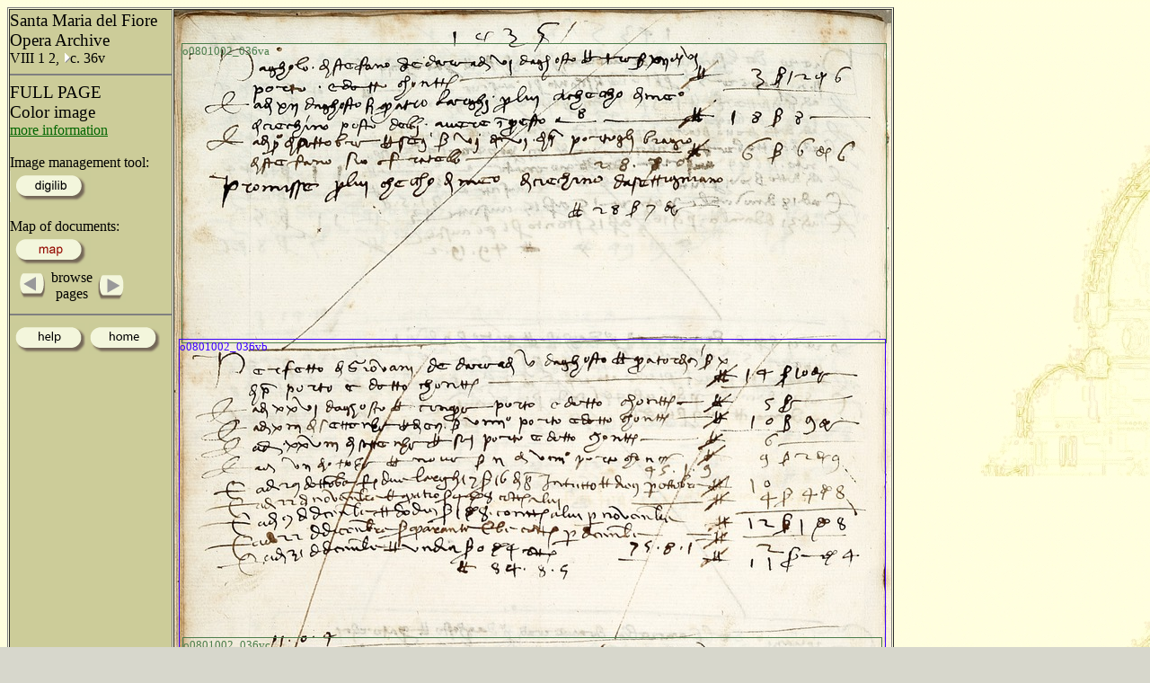

--- FILE ---
content_type: text/html
request_url: http://duomo.mpiwg-berlin.mpg.de/ENG/HTML/S030/C038/RMAP1.HTM
body_size: 1342
content:
<!DOCTYPE HTML PUBLIC "-//W3C//DTD HTML 4.0 Transitional//EN"
  "http://www.w3.org/TR/REC-html40/loose.dtd">
<HTML>
<HEAD>
  <TITLE>OVERVIEW VIII 1 2 36v</TITLE>
  <meta name="generator" content="Frontier 6.0 MacOS">
<!--  <link rel=stylesheet href="vlp.css" type="text/css"> -->
  <link rel="stylesheet" href="../../../../pagestyle.css" type="text/css">
  <SCRIPT LANGUAGE="javascript">
</SCRIPT>

</HEAD>
<body bgcolor="#d7d7cc"  background="../../../../images/back2.jpg" link="#006600" text="#000000">
	<TABLE  border="1" cellspacing="1" cellpadding="0">
		<TR>
			<TD WIDTH="180" ALIGN="left" VALIGN="top"   BGCOLOR="#CCCC99">
				<IMG SRC="../../../../images/space.gif" width="180" height="1">
				<big>Santa Maria del Fiore Opera Archive</big><BR>
				VIII 1 2, <A HREF="../../../AR/ARC3397S0.HTM"><img src="../../../../images/hierach.gif"  BORDER="0" alt="stair"></A>c. 36v
				<hr align="center" noshade>
				<big>FULL PAGE</big>
				<BR>
				<big>Color image</big> 
				<br><a href="../../../../INFO_ENG/COLOR.HTM">more information</a>
				<br>
				<BR>
				Image management tool:<br>
				<A HREF="http://nausikaa2.mpiwg-berlin.mpg.de/digitallibrary_odd/digilib.jsp?experimental/Opera_ca1414-ca1436/pageimg/INTER/COLOR/VIII-1-2/036v.tif"  target="test"><IMG SRC="../../../../images/button_digilib.gif"  border=0></a>
				<br><br>Map of documents:<BR>
				<A HREF="FULL1.HTM"><IMG SRC="../../../../images/map_on.gif"  border=0></a><br>
					<table>
						<tr>
							<td  valign="middle">
								
								<IMG SRC="../../../../images/space.gif" width="2" height="1">
								<A HREF="../../../../ENG/HTML/S030/C037/FULL6.HTM" onMouseOver="document.images.left2.src='../../../../images/left_light_on.gif'" onMouseOut="document.images.left2.src='../../../../images/left_light.gif'">
    							<img name="left2" src="../../../../images/left_light.gif" onmouseout="this.src='images/left_light.gif'" onmouseover="this.src='images/left_light_on.gif'" alt="left" border=0></A>
								
							</td>
							<td  valign="middle" align="center">
								browse<br>pages
							</td>
							<td>
								
								<A HREF="../../../../ENG/HTML/S030/C038/FULL6.HTM" onMouseOver="document.images.right2.src='../../../../images/right_light_on.gif'" onMouseOut="document.images.right2.src='../../../../images/right_light.gif'">
   								<img name="right2" src="../../../../images/right_light.gif" onmouseout="this.src='images/right_light.gif'" onmouseover="this.src='images/right_light_on.gif'" alt="right" border=0></A>
								
							</td>
						</tr>
					</table>
				<hr align="center" noshade>
				
				
				<A HREF="../../../../INFO_ENG/Help.HTM" ><IMG SRC="../../../../images/ihelp.gif"  border=0></a>
				<A HREF="../../../../home_eng.HTML" ><IMG SRC="../../../../images/ihome.gif"  border=0></a>
			</TD>
			<TD>
			<div id="imagemap">
				<img  SRC="../../../../netimages/INTER/COLOR/VIII-1-2/036v_scaled.jpg" width=798 height=1084>
            		<ul>

					
						
					
					
    				     <li class="record green"><a style="left: 8;top: 37px;width: 783px;height: 332px;">o0801002_036va</a></li>
					
    				     <li class="record blue"><a style="left: 5;top: 366px;width: 785px;height: 346px;">o0801002_036vb</a></li>
					
    				     <li class="record green"><a style="left: 9;top: 698px;width: 777px;height: 377px;">o0801002_036vc</a></li>
					
<!--
<param name="" value="8,37,783,332,,record">
          -->
          		  </ul>
        	  </div>

			</TD>
		</TR>
	</TABLE>
</body>
</HTML>
